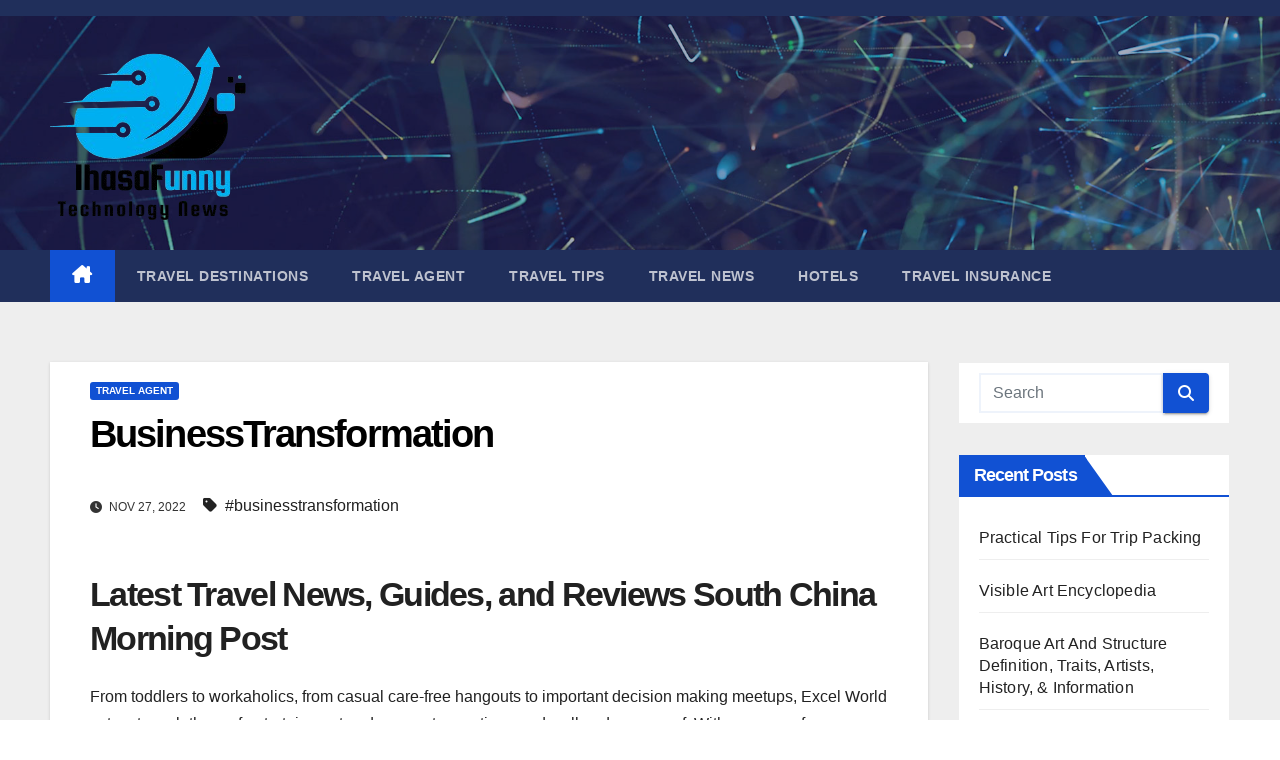

--- FILE ---
content_type: text/html; charset=UTF-8
request_url: https://ihasafunny.com/businesstransformation.html
body_size: 18640
content:
<!DOCTYPE html><html lang="en-US" prefix="og: https://ogp.me/ns#"><head><script data-no-optimize="1">var litespeed_docref=sessionStorage.getItem("litespeed_docref");litespeed_docref&&(Object.defineProperty(document,"referrer",{get:function(){return litespeed_docref}}),sessionStorage.removeItem("litespeed_docref"));</script> <meta charset="UTF-8"><meta name="viewport" content="width=device-width, initial-scale=1"><link rel="profile" href="https://gmpg.org/xfn/11"><title>BusinessTransformation - IF</title><meta name="description" content="From toddlers to workaholics, from casual care-free hangouts to important decision making meetups, Excel World caters to a plethora of entertainment and"/><meta name="robots" content="index, follow, max-snippet:-1, max-video-preview:-1, max-image-preview:large"/><link rel="canonical" href="https://ihasafunny.com/businesstransformation.html" /><meta property="og:locale" content="en_US" /><meta property="og:type" content="article" /><meta property="og:title" content="BusinessTransformation - IF" /><meta property="og:description" content="From toddlers to workaholics, from casual care-free hangouts to important decision making meetups, Excel World caters to a plethora of entertainment and" /><meta property="og:url" content="https://ihasafunny.com/businesstransformation.html" /><meta property="og:site_name" content="IF" /><meta property="article:tag" content="businesstransformation" /><meta property="article:section" content="Travel Agent" /><meta property="article:published_time" content="2022-11-27T08:26:14+07:00" /><meta name="twitter:card" content="summary_large_image" /><meta name="twitter:title" content="BusinessTransformation - IF" /><meta name="twitter:description" content="From toddlers to workaholics, from casual care-free hangouts to important decision making meetups, Excel World caters to a plethora of entertainment and" /><meta name="twitter:label1" content="Written by" /><meta name="twitter:data1" content="Asprans" /><meta name="twitter:label2" content="Time to read" /><meta name="twitter:data2" content="3 minutes" /> <script type="application/ld+json" class="rank-math-schema-pro">{"@context":"https://schema.org","@graph":[{"@type":["Person","Organization"],"@id":"https://ihasafunny.com/#person","name":"GH","logo":{"@type":"ImageObject","@id":"https://ihasafunny.com/#logo","url":"https://ihasafunny.com/wp-content/uploads/2024/11/cropped-Black_And_White_Y2k_Star_Fashion_Style_Logo__3_-removebg-preview-150x150.png","contentUrl":"https://ihasafunny.com/wp-content/uploads/2024/11/cropped-Black_And_White_Y2k_Star_Fashion_Style_Logo__3_-removebg-preview-150x150.png","caption":"GH","inLanguage":"en-US"},"image":{"@type":"ImageObject","@id":"https://ihasafunny.com/#logo","url":"https://ihasafunny.com/wp-content/uploads/2024/11/cropped-Black_And_White_Y2k_Star_Fashion_Style_Logo__3_-removebg-preview-150x150.png","contentUrl":"https://ihasafunny.com/wp-content/uploads/2024/11/cropped-Black_And_White_Y2k_Star_Fashion_Style_Logo__3_-removebg-preview-150x150.png","caption":"GH","inLanguage":"en-US"}},{"@type":"WebSite","@id":"https://ihasafunny.com/#website","url":"https://ihasafunny.com","name":"GH","publisher":{"@id":"https://ihasafunny.com/#person"},"inLanguage":"en-US"},{"@type":"WebPage","@id":"https://ihasafunny.com/businesstransformation.html#webpage","url":"https://ihasafunny.com/businesstransformation.html","name":"BusinessTransformation - IF","datePublished":"2022-11-27T08:26:14+07:00","dateModified":"2022-11-27T08:26:14+07:00","isPartOf":{"@id":"https://ihasafunny.com/#website"},"inLanguage":"en-US"},{"@type":"Person","@id":"https://ihasafunny.com/author/asprans","name":"Asprans","url":"https://ihasafunny.com/author/asprans","image":{"@type":"ImageObject","@id":"https://secure.gravatar.com/avatar/878a048e06d6d0503f84665fd4e01679193a59026490fe7af11df282fef1c053?s=96&amp;d=mm&amp;r=g","url":"https://secure.gravatar.com/avatar/878a048e06d6d0503f84665fd4e01679193a59026490fe7af11df282fef1c053?s=96&amp;d=mm&amp;r=g","caption":"Asprans","inLanguage":"en-US"},"sameAs":["https://ihasafunny.com/"]},{"@type":"BlogPosting","headline":"BusinessTransformation - IF","datePublished":"2022-11-27T08:26:14+07:00","dateModified":"2022-11-27T08:26:14+07:00","articleSection":"Travel Agent","author":{"@id":"https://ihasafunny.com/author/asprans","name":"Asprans"},"publisher":{"@id":"https://ihasafunny.com/#person"},"description":"From toddlers to workaholics, from casual care-free hangouts to important decision making meetups, Excel World caters to a plethora of entertainment and","name":"BusinessTransformation - IF","@id":"https://ihasafunny.com/businesstransformation.html#richSnippet","isPartOf":{"@id":"https://ihasafunny.com/businesstransformation.html#webpage"},"inLanguage":"en-US","mainEntityOfPage":{"@id":"https://ihasafunny.com/businesstransformation.html#webpage"}}]}</script> <link rel='dns-prefetch' href='//fonts.googleapis.com' /><link rel="alternate" type="application/rss+xml" title="IF &raquo; Feed" href="https://ihasafunny.com/feed" /><link rel="alternate" title="oEmbed (JSON)" type="application/json+oembed" href="https://ihasafunny.com/wp-json/oembed/1.0/embed?url=https%3A%2F%2Fihasafunny.com%2Fbusinesstransformation.html" /><link rel="alternate" title="oEmbed (XML)" type="text/xml+oembed" href="https://ihasafunny.com/wp-json/oembed/1.0/embed?url=https%3A%2F%2Fihasafunny.com%2Fbusinesstransformation.html&#038;format=xml" /><style id='wp-img-auto-sizes-contain-inline-css'>img:is([sizes=auto i],[sizes^="auto," i]){contain-intrinsic-size:3000px 1500px}
/*# sourceURL=wp-img-auto-sizes-contain-inline-css */</style><link data-optimized="2" rel="stylesheet" href="https://ihasafunny.com/wp-content/litespeed/css/1caf7424a58f355b5c646233217de0c4.css?ver=22318" /><style id='wp-emoji-styles-inline-css'>img.wp-smiley, img.emoji {
		display: inline !important;
		border: none !important;
		box-shadow: none !important;
		height: 1em !important;
		width: 1em !important;
		margin: 0 0.07em !important;
		vertical-align: -0.1em !important;
		background: none !important;
		padding: 0 !important;
	}
/*# sourceURL=wp-emoji-styles-inline-css */</style><style id='wp-block-tag-cloud-inline-css'>.wp-block-tag-cloud{box-sizing:border-box}.wp-block-tag-cloud.aligncenter{justify-content:center;text-align:center}.wp-block-tag-cloud a{display:inline-block;margin-right:5px}.wp-block-tag-cloud span{display:inline-block;margin-left:5px;text-decoration:none}:root :where(.wp-block-tag-cloud.is-style-outline){display:flex;flex-wrap:wrap;gap:1ch}:root :where(.wp-block-tag-cloud.is-style-outline a){border:1px solid;font-size:unset!important;margin-right:0;padding:1ch 2ch;text-decoration:none!important}
/*# sourceURL=https://ihasafunny.com/wp-includes/blocks/tag-cloud/style.min.css */</style><style id='global-styles-inline-css'>:root{--wp--preset--aspect-ratio--square: 1;--wp--preset--aspect-ratio--4-3: 4/3;--wp--preset--aspect-ratio--3-4: 3/4;--wp--preset--aspect-ratio--3-2: 3/2;--wp--preset--aspect-ratio--2-3: 2/3;--wp--preset--aspect-ratio--16-9: 16/9;--wp--preset--aspect-ratio--9-16: 9/16;--wp--preset--color--black: #000000;--wp--preset--color--cyan-bluish-gray: #abb8c3;--wp--preset--color--white: #ffffff;--wp--preset--color--pale-pink: #f78da7;--wp--preset--color--vivid-red: #cf2e2e;--wp--preset--color--luminous-vivid-orange: #ff6900;--wp--preset--color--luminous-vivid-amber: #fcb900;--wp--preset--color--light-green-cyan: #7bdcb5;--wp--preset--color--vivid-green-cyan: #00d084;--wp--preset--color--pale-cyan-blue: #8ed1fc;--wp--preset--color--vivid-cyan-blue: #0693e3;--wp--preset--color--vivid-purple: #9b51e0;--wp--preset--gradient--vivid-cyan-blue-to-vivid-purple: linear-gradient(135deg,rgb(6,147,227) 0%,rgb(155,81,224) 100%);--wp--preset--gradient--light-green-cyan-to-vivid-green-cyan: linear-gradient(135deg,rgb(122,220,180) 0%,rgb(0,208,130) 100%);--wp--preset--gradient--luminous-vivid-amber-to-luminous-vivid-orange: linear-gradient(135deg,rgb(252,185,0) 0%,rgb(255,105,0) 100%);--wp--preset--gradient--luminous-vivid-orange-to-vivid-red: linear-gradient(135deg,rgb(255,105,0) 0%,rgb(207,46,46) 100%);--wp--preset--gradient--very-light-gray-to-cyan-bluish-gray: linear-gradient(135deg,rgb(238,238,238) 0%,rgb(169,184,195) 100%);--wp--preset--gradient--cool-to-warm-spectrum: linear-gradient(135deg,rgb(74,234,220) 0%,rgb(151,120,209) 20%,rgb(207,42,186) 40%,rgb(238,44,130) 60%,rgb(251,105,98) 80%,rgb(254,248,76) 100%);--wp--preset--gradient--blush-light-purple: linear-gradient(135deg,rgb(255,206,236) 0%,rgb(152,150,240) 100%);--wp--preset--gradient--blush-bordeaux: linear-gradient(135deg,rgb(254,205,165) 0%,rgb(254,45,45) 50%,rgb(107,0,62) 100%);--wp--preset--gradient--luminous-dusk: linear-gradient(135deg,rgb(255,203,112) 0%,rgb(199,81,192) 50%,rgb(65,88,208) 100%);--wp--preset--gradient--pale-ocean: linear-gradient(135deg,rgb(255,245,203) 0%,rgb(182,227,212) 50%,rgb(51,167,181) 100%);--wp--preset--gradient--electric-grass: linear-gradient(135deg,rgb(202,248,128) 0%,rgb(113,206,126) 100%);--wp--preset--gradient--midnight: linear-gradient(135deg,rgb(2,3,129) 0%,rgb(40,116,252) 100%);--wp--preset--font-size--small: 13px;--wp--preset--font-size--medium: 20px;--wp--preset--font-size--large: 36px;--wp--preset--font-size--x-large: 42px;--wp--preset--spacing--20: 0.44rem;--wp--preset--spacing--30: 0.67rem;--wp--preset--spacing--40: 1rem;--wp--preset--spacing--50: 1.5rem;--wp--preset--spacing--60: 2.25rem;--wp--preset--spacing--70: 3.38rem;--wp--preset--spacing--80: 5.06rem;--wp--preset--shadow--natural: 6px 6px 9px rgba(0, 0, 0, 0.2);--wp--preset--shadow--deep: 12px 12px 50px rgba(0, 0, 0, 0.4);--wp--preset--shadow--sharp: 6px 6px 0px rgba(0, 0, 0, 0.2);--wp--preset--shadow--outlined: 6px 6px 0px -3px rgb(255, 255, 255), 6px 6px rgb(0, 0, 0);--wp--preset--shadow--crisp: 6px 6px 0px rgb(0, 0, 0);}:root :where(.is-layout-flow) > :first-child{margin-block-start: 0;}:root :where(.is-layout-flow) > :last-child{margin-block-end: 0;}:root :where(.is-layout-flow) > *{margin-block-start: 24px;margin-block-end: 0;}:root :where(.is-layout-constrained) > :first-child{margin-block-start: 0;}:root :where(.is-layout-constrained) > :last-child{margin-block-end: 0;}:root :where(.is-layout-constrained) > *{margin-block-start: 24px;margin-block-end: 0;}:root :where(.is-layout-flex){gap: 24px;}:root :where(.is-layout-grid){gap: 24px;}body .is-layout-flex{display: flex;}.is-layout-flex{flex-wrap: wrap;align-items: center;}.is-layout-flex > :is(*, div){margin: 0;}body .is-layout-grid{display: grid;}.is-layout-grid > :is(*, div){margin: 0;}.has-black-color{color: var(--wp--preset--color--black) !important;}.has-cyan-bluish-gray-color{color: var(--wp--preset--color--cyan-bluish-gray) !important;}.has-white-color{color: var(--wp--preset--color--white) !important;}.has-pale-pink-color{color: var(--wp--preset--color--pale-pink) !important;}.has-vivid-red-color{color: var(--wp--preset--color--vivid-red) !important;}.has-luminous-vivid-orange-color{color: var(--wp--preset--color--luminous-vivid-orange) !important;}.has-luminous-vivid-amber-color{color: var(--wp--preset--color--luminous-vivid-amber) !important;}.has-light-green-cyan-color{color: var(--wp--preset--color--light-green-cyan) !important;}.has-vivid-green-cyan-color{color: var(--wp--preset--color--vivid-green-cyan) !important;}.has-pale-cyan-blue-color{color: var(--wp--preset--color--pale-cyan-blue) !important;}.has-vivid-cyan-blue-color{color: var(--wp--preset--color--vivid-cyan-blue) !important;}.has-vivid-purple-color{color: var(--wp--preset--color--vivid-purple) !important;}.has-black-background-color{background-color: var(--wp--preset--color--black) !important;}.has-cyan-bluish-gray-background-color{background-color: var(--wp--preset--color--cyan-bluish-gray) !important;}.has-white-background-color{background-color: var(--wp--preset--color--white) !important;}.has-pale-pink-background-color{background-color: var(--wp--preset--color--pale-pink) !important;}.has-vivid-red-background-color{background-color: var(--wp--preset--color--vivid-red) !important;}.has-luminous-vivid-orange-background-color{background-color: var(--wp--preset--color--luminous-vivid-orange) !important;}.has-luminous-vivid-amber-background-color{background-color: var(--wp--preset--color--luminous-vivid-amber) !important;}.has-light-green-cyan-background-color{background-color: var(--wp--preset--color--light-green-cyan) !important;}.has-vivid-green-cyan-background-color{background-color: var(--wp--preset--color--vivid-green-cyan) !important;}.has-pale-cyan-blue-background-color{background-color: var(--wp--preset--color--pale-cyan-blue) !important;}.has-vivid-cyan-blue-background-color{background-color: var(--wp--preset--color--vivid-cyan-blue) !important;}.has-vivid-purple-background-color{background-color: var(--wp--preset--color--vivid-purple) !important;}.has-black-border-color{border-color: var(--wp--preset--color--black) !important;}.has-cyan-bluish-gray-border-color{border-color: var(--wp--preset--color--cyan-bluish-gray) !important;}.has-white-border-color{border-color: var(--wp--preset--color--white) !important;}.has-pale-pink-border-color{border-color: var(--wp--preset--color--pale-pink) !important;}.has-vivid-red-border-color{border-color: var(--wp--preset--color--vivid-red) !important;}.has-luminous-vivid-orange-border-color{border-color: var(--wp--preset--color--luminous-vivid-orange) !important;}.has-luminous-vivid-amber-border-color{border-color: var(--wp--preset--color--luminous-vivid-amber) !important;}.has-light-green-cyan-border-color{border-color: var(--wp--preset--color--light-green-cyan) !important;}.has-vivid-green-cyan-border-color{border-color: var(--wp--preset--color--vivid-green-cyan) !important;}.has-pale-cyan-blue-border-color{border-color: var(--wp--preset--color--pale-cyan-blue) !important;}.has-vivid-cyan-blue-border-color{border-color: var(--wp--preset--color--vivid-cyan-blue) !important;}.has-vivid-purple-border-color{border-color: var(--wp--preset--color--vivid-purple) !important;}.has-vivid-cyan-blue-to-vivid-purple-gradient-background{background: var(--wp--preset--gradient--vivid-cyan-blue-to-vivid-purple) !important;}.has-light-green-cyan-to-vivid-green-cyan-gradient-background{background: var(--wp--preset--gradient--light-green-cyan-to-vivid-green-cyan) !important;}.has-luminous-vivid-amber-to-luminous-vivid-orange-gradient-background{background: var(--wp--preset--gradient--luminous-vivid-amber-to-luminous-vivid-orange) !important;}.has-luminous-vivid-orange-to-vivid-red-gradient-background{background: var(--wp--preset--gradient--luminous-vivid-orange-to-vivid-red) !important;}.has-very-light-gray-to-cyan-bluish-gray-gradient-background{background: var(--wp--preset--gradient--very-light-gray-to-cyan-bluish-gray) !important;}.has-cool-to-warm-spectrum-gradient-background{background: var(--wp--preset--gradient--cool-to-warm-spectrum) !important;}.has-blush-light-purple-gradient-background{background: var(--wp--preset--gradient--blush-light-purple) !important;}.has-blush-bordeaux-gradient-background{background: var(--wp--preset--gradient--blush-bordeaux) !important;}.has-luminous-dusk-gradient-background{background: var(--wp--preset--gradient--luminous-dusk) !important;}.has-pale-ocean-gradient-background{background: var(--wp--preset--gradient--pale-ocean) !important;}.has-electric-grass-gradient-background{background: var(--wp--preset--gradient--electric-grass) !important;}.has-midnight-gradient-background{background: var(--wp--preset--gradient--midnight) !important;}.has-small-font-size{font-size: var(--wp--preset--font-size--small) !important;}.has-medium-font-size{font-size: var(--wp--preset--font-size--medium) !important;}.has-large-font-size{font-size: var(--wp--preset--font-size--large) !important;}.has-x-large-font-size{font-size: var(--wp--preset--font-size--x-large) !important;}
/*# sourceURL=global-styles-inline-css */</style><style id='classic-theme-styles-inline-css'>/*! This file is auto-generated */
.wp-block-button__link{color:#fff;background-color:#32373c;border-radius:9999px;box-shadow:none;text-decoration:none;padding:calc(.667em + 2px) calc(1.333em + 2px);font-size:1.125em}.wp-block-file__button{background:#32373c;color:#fff;text-decoration:none}
/*# sourceURL=/wp-includes/css/classic-themes.min.css */</style> <script type="litespeed/javascript" data-src="https://ihasafunny.com/wp-includes/js/jquery/jquery.min.js?ver=3.7.1" id="jquery-core-js"></script> <link rel="https://api.w.org/" href="https://ihasafunny.com/wp-json/" /><link rel="alternate" title="JSON" type="application/json" href="https://ihasafunny.com/wp-json/wp/v2/posts/79397" /><link rel="EditURI" type="application/rsd+xml" title="RSD" href="https://ihasafunny.com/xmlrpc.php?rsd" /><meta name="generator" content="WordPress 6.9" /><link rel='shortlink' href='https://ihasafunny.com/?p=79397' /><link rel='dns-prefetch' href='https://i0.wp.com/'><link rel='preconnect' href='https://i0.wp.com/' crossorigin><link rel='dns-prefetch' href='https://i1.wp.com/'><link rel='preconnect' href='https://i1.wp.com/' crossorigin><link rel='dns-prefetch' href='https://i2.wp.com/'><link rel='preconnect' href='https://i2.wp.com/' crossorigin><link rel='dns-prefetch' href='https://i3.wp.com/'><link rel='preconnect' href='https://i3.wp.com/' crossorigin><style type="text/css" id="custom-background-css">.wrapper { background-color: #eee; }</style><style type="text/css">.site-title,
        .site-description {
            position: absolute;
            clip: rect(1px, 1px, 1px, 1px);
        }</style><link rel="icon" href="https://ihasafunny.com/wp-content/uploads/2024/11/cropped-Black_And_White_Y2k_Star_Fashion_Style_Logo__3_-removebg-preview-150x150.png" sizes="32x32" /><link rel="icon" href="https://ihasafunny.com/wp-content/uploads/2024/11/cropped-Black_And_White_Y2k_Star_Fashion_Style_Logo__3_-removebg-preview.png" sizes="192x192" /><link rel="apple-touch-icon" href="https://ihasafunny.com/wp-content/uploads/2024/11/cropped-Black_And_White_Y2k_Star_Fashion_Style_Logo__3_-removebg-preview.png" /><meta name="msapplication-TileImage" content="https://ihasafunny.com/wp-content/uploads/2024/11/cropped-Black_And_White_Y2k_Star_Fashion_Style_Logo__3_-removebg-preview.png" /></head><body class="wp-singular post-template-default single single-post postid-79397 single-format-standard wp-custom-logo wp-embed-responsive wp-theme-newsup ta-hide-date-author-in-list" ><div id="page" class="site">
<a class="skip-link screen-reader-text" href="#content">
Skip to content</a><div class="wrapper" id="custom-background-css"><header class="mg-headwidget"><div class="mg-head-detail hidden-xs"><div class="container-fluid"><div class="row align-items-center"><div class="col-md-6 col-xs-12"><ul class="info-left"></ul></div><div class="col-md-6 col-xs-12"><ul class="mg-social info-right"></ul></div></div></div></div><div class="clearfix"></div><div class="mg-nav-widget-area-back" style='background-image: url("https://ihasafunny.com/wp-content/themes/newsup/images/head-back.jpg" );'><div class="overlay"><div class="inner"  style="background-color:rgba(32,47,91,0.4);" ><div class="container-fluid"><div class="mg-nav-widget-area"><div class="row align-items-center"><div class="col-md-3 text-center-xs"><div class="navbar-header"><div class="site-logo">
<a href="https://ihasafunny.com/" class="navbar-brand" rel="home"><img data-lazyloaded="1" src="[data-uri]" width="199" height="184" data-src="https://ihasafunny.com/wp-content/uploads/2024/11/cropped-Black_And_White_Y2k_Star_Fashion_Style_Logo__3_-removebg-preview.png" class="custom-logo" alt="IF" decoding="async" /></a></div><div class="site-branding-text d-none"><p class="site-title"> <a href="https://ihasafunny.com/" rel="home">IF</a></p><p class="site-description">Technology News</p></div></div></div></div></div></div></div></div></div><div class="mg-menu-full"><nav class="navbar navbar-expand-lg navbar-wp"><div class="container-fluid"><div class="m-header align-items-center">
<a class="mobilehomebtn" href="https://ihasafunny.com"><span class="fa-solid fa-house-chimney"></span></a>
<button class="navbar-toggler mx-auto" type="button" data-toggle="collapse" data-target="#navbar-wp" aria-controls="navbarSupportedContent" aria-expanded="false" aria-label="Toggle navigation">
<span class="burger">
<span class="burger-line"></span>
<span class="burger-line"></span>
<span class="burger-line"></span>
</span>
</button></div><div class="collapse navbar-collapse" id="navbar-wp"><div class="d-md-block"><ul id="menu-secondary-menu" class="nav navbar-nav mr-auto "><li class="active home"><a class="homebtn" href="https://ihasafunny.com"><span class='fa-solid fa-house-chimney'></span></a></li><li id="menu-item-11111378" class="menu-item menu-item-type-taxonomy menu-item-object-category menu-item-11111378"><a class="nav-link" title="Travel Destinations" href="https://ihasafunny.com/category/travel-destinations">Travel Destinations</a></li><li id="menu-item-11111379" class="menu-item menu-item-type-taxonomy menu-item-object-category current-post-ancestor current-menu-parent current-post-parent menu-item-11111379"><a class="nav-link" title="Travel Agent" href="https://ihasafunny.com/category/travel-agent">Travel Agent</a></li><li id="menu-item-11111380" class="menu-item menu-item-type-taxonomy menu-item-object-category menu-item-11111380"><a class="nav-link" title="Travel Tips" href="https://ihasafunny.com/category/travel-tips">Travel Tips</a></li><li id="menu-item-11111381" class="menu-item menu-item-type-taxonomy menu-item-object-category menu-item-11111381"><a class="nav-link" title="Travel News" href="https://ihasafunny.com/category/travel-news">Travel News</a></li><li id="menu-item-11111382" class="menu-item menu-item-type-taxonomy menu-item-object-category menu-item-11111382"><a class="nav-link" title="Hotels" href="https://ihasafunny.com/category/hotels">Hotels</a></li><li id="menu-item-11111383" class="menu-item menu-item-type-taxonomy menu-item-object-category menu-item-11111383"><a class="nav-link" title="Travel Insurance" href="https://ihasafunny.com/category/travel-insurance">Travel Insurance</a></li></ul></div></div><div class="desk-header d-lg-flex pl-3 ml-auto my-2 my-lg-0 position-relative align-items-center"></div></div></nav></div></header><div class="clearfix"></div><main id="content" class="single-class content"><div class="container-fluid"><div class="row"><div class="col-lg-9 col-md-8"><div class="mg-blog-post-box"><div class="mg-header"><div class="mg-blog-category"><a class="newsup-categories category-color-1" href="https://ihasafunny.com/category/travel-agent" alt="View all posts in Travel Agent">
Travel Agent
</a></div><h1 class="title single"> <a title="Permalink to: BusinessTransformation">
BusinessTransformation</a></h1><div class="media mg-info-author-block"><div class="media-body">
<span class="mg-blog-date"><i class="fas fa-clock"></i>
Nov 27, 2022                                </span>
<span class="newsup-tags"><i class="fas fa-tag"></i>
<a href="https://ihasafunny.com/tag/businesstransformation">#businesstransformation</a>                                    </span></div></div></div><article class="page-content-single small single"><h1>Latest Travel News, Guides, and Reviews South China Morning Post</h1><p>From toddlers to workaholics, from casual care-free hangouts to important decision making meetups, Excel World caters to a plethora of entertainment and corporate meeting needs, all under one roof. With an array of entertainment activities and dining options, Excel World has become the preferred entertainment hub in the city. Click on each of the sections below to understand how emerging mobility trends could impact the Travel and Leisure sectors in the near, medium and long-term future. Corporates can take advantage of the flexibility and innovative essence of startups to drive the development of new products that are more personalised, eco-friendlier, and more attuned to local culture. The solutions put forward by startups to stimulate the sector are diverse and customer-centric, answering perfectly  to challenges currently raised by end-users.</p><ul><li>Previous editions revealed a monumental wealth of experiences, personal and professional stories, successes, tips, and lessons learnt.</li><li>While the company expects significant growth over the next four years, we can make little insights into whether this is beyond prior performance.</li><li>Going forward, I anticipate the line between domestic business and leisure travel will be blurred—and the two categories will be more closely bonded than ever before.</li><li>Organization Strategy Build end-to-end strategic solutions that align your structure, people and business processes and workflows.</li><li>Synodos is an undisputed leader in the field of Conference, Meetings and Exhibition organizing.</li><li>Wyndham Destinations, which operates hundreds of timeshare resorts, acquired Travel + Leisure magazine from media company Meredith Corp. for $100 million, The Wall Street Journal reported last night.</li></ul><p>The business and leisure traveller have different wants, needs and travel patterns. Our proprietary tools and technology will help you find the next generation of travel, hospitality and leisure leadership. We can create a success profile that shows you whether you’ve got the talent you need for the future. Our assessments will help you find talent that matches the attributes you need for particular functions and challenges.</p><p>Also, the brand continues to offer yearly award rankings of the top hotels, destinations, and regions of the world. The publication is often rated as the top quality name in the industry and has earned plenty of fans the world over. Altogether, if travel popularity increases to levels seen prior to the pandemic, T+L is set to grow with the market. On the other hand, timeshares are a different story as their financial viability and popularity wanes over time, especially with steep competition from vacation rentals and traditional hotel/motel.</p><h3>Heavy Industry &#038; Manufacturing</h3><p>Caribbean Lifestyle Belize is a multi-platform resource that inspires travelers to choose Belize and connects visitors on a journey where adventures are endless. Characterized by its warm and friendly hospitality, Portofino is the epitome of barefoot luxury and relaxation. The beach resort is just six miles north of the charming town of San Pedro. With only 17 rooms, it’s the ideal intimate island escape on Ambergris Caye.</p><p>We can help you see the industry&#8217;s current challenges as opportunities and assist businesses to make use of new products, services, and emerging technologies to excel in a competitive market. Our travel, hospitality and leisure consultants can help you attract, develop and retain best-in-class talent for your organization. Adjusting to constant disruptions in the market requires an agile pipeline of leadership talent ready to seize the opportunities that change presents. We work with you to assess and address the full spectrum of your talent-related needs. And we support culture transformation to improve your ability to serve your customers, employees and stakeholders.</p><h2>Protecting the Wellbeing of Content Moderators</h2><p>Revenue of Booking Holdings – which, among others, owns websites such as Booking.com, Priceline.com, Agoda.com, and Kayak.com – peaked at over 15 billion U.S. dollars in 2019. In that year, revenue of the Expedia Group reached over 12 billion U.S. dollars. Alongside from the Expedia site, the company owns Hotels.com, Vrbo, Trivago, and other travel fare aggregators and metasearch engines. The number of global ocean cruise passengers has risen gradually since 2009, peaking at nearly 30 million in 2019.</p><div class="clearfix mb-3"></div><nav class="navigation post-navigation" aria-label="Posts"><h2 class="screen-reader-text">Post navigation</h2><div class="nav-links"><div class="nav-previous"><a href="https://ihasafunny.com/what-does-the-future-of-lodging-look-like.html" rel="prev">What Does the Future of Lodging Look Like?<div class="fa fa-angle-double-right"></div><span></span></a></div><div class="nav-next"><a href="https://ihasafunny.com/wihtl-is-a-collaboration-community-devoted-to-increasing-diversity-and-inclusion-across-hospitality-travel-and-leisure.html" rel="next"><div class="fa fa-angle-double-left"></div><span></span> WiHTL is a Collaboration Community devoted to increasing Diversity and Inclusion across Hospitality, Travel and Leisure</a></div></div></nav></article></div></div><aside class="col-lg-3 col-md-4 sidebar-sticky"><aside id="secondary" class="widget-area" role="complementary"><div id="sidebar-right" class="mg-sidebar"><div id="search-2" class="mg-widget widget_search"><form role="search" method="get" id="searchform" action="https://ihasafunny.com/"><div class="input-group">
<input type="search" class="form-control" placeholder="Search" value="" name="s" />
<span class="input-group-btn btn-default">
<button type="submit" class="btn"> <i class="fas fa-search"></i> </button>
</span></div></form></div><div id="recent-posts-2" class="mg-widget widget_recent_entries"><div class="mg-wid-title"><h6 class="wtitle">Recent Posts</h6></div><ul><li>
<a href="https://ihasafunny.com/practical-tips-for-trip-packing.html">Practical Tips For Trip Packing</a></li><li>
<a href="https://ihasafunny.com/visible-art-encyclopedia-14.html">Visible Art Encyclopedia</a></li><li>
<a href="https://ihasafunny.com/baroque-art-and-structure-definition-traits-artists-history-information.html">Baroque Art And Structure Definition, Traits, Artists, History, &#038; Information</a></li><li>
<a href="https://ihasafunny.com/automotive-and-robotics-engineering-international-program-binus-college.html">Automotive And Robotics Engineering International Program Binus College</a></li><li>
<a href="https://ihasafunny.com/online-buying-buy-style-clothes-for-women-males-youngsters.html">Online Buying Buy Style Clothes For Women, Males &#038; Youngsters</a></li></ul></div><div id="nav_menu-2" class="mg-widget widget_nav_menu"><div class="mg-wid-title"><h6 class="wtitle">About Us</h6></div><div class="menu-about-us-container"><ul id="menu-about-us" class="menu"><li id="menu-item-11111497" class="menu-item menu-item-type-post_type menu-item-object-page menu-item-11111497"><a href="https://ihasafunny.com/sitemap">Sitemap</a></li><li id="menu-item-11111498" class="menu-item menu-item-type-post_type menu-item-object-page menu-item-11111498"><a href="https://ihasafunny.com/disclosure-policy">Disclosure Policy</a></li><li id="menu-item-11111499" class="menu-item menu-item-type-post_type menu-item-object-page menu-item-11111499"><a href="https://ihasafunny.com/contact-us">Contact Us</a></li></ul></div></div><div id="block-3" class="mg-widget widget_block widget_tag_cloud"><p class="wp-block-tag-cloud"><a href="https://ihasafunny.com/tag/about" class="tag-cloud-link tag-link-368 tag-link-position-1" style="font-size: 9.1570247933884pt;" aria-label="about (23 items)">about</a>
<a href="https://ihasafunny.com/tag/automotive" class="tag-cloud-link tag-link-198 tag-link-position-2" style="font-size: 10.661157024793pt;" aria-label="automotive (31 items)">automotive</a>
<a href="https://ihasafunny.com/tag/business" class="tag-cloud-link tag-link-114 tag-link-position-3" style="font-size: 17.834710743802pt;" aria-label="business (135 items)">business</a>
<a href="https://ihasafunny.com/tag/cards" class="tag-cloud-link tag-link-226 tag-link-position-4" style="font-size: 9.504132231405pt;" aria-label="cards (25 items)">cards</a>
<a href="https://ihasafunny.com/tag/caribbean" class="tag-cloud-link tag-link-68 tag-link-position-5" style="font-size: 9.504132231405pt;" aria-label="caribbean (25 items)">caribbean</a>
<a href="https://ihasafunny.com/tag/college" class="tag-cloud-link tag-link-202 tag-link-position-6" style="font-size: 8pt;" aria-label="college (18 items)">college</a>
<a href="https://ihasafunny.com/tag/deals" class="tag-cloud-link tag-link-90 tag-link-position-7" style="font-size: 11.702479338843pt;" aria-label="deals (39 items)">deals</a>
<a href="https://ihasafunny.com/tag/education" class="tag-cloud-link tag-link-150 tag-link-position-8" style="font-size: 11.702479338843pt;" aria-label="education (39 items)">education</a>
<a href="https://ihasafunny.com/tag/enterprise" class="tag-cloud-link tag-link-373 tag-link-position-9" style="font-size: 8pt;" aria-label="enterprise (18 items)">enterprise</a>
<a href="https://ihasafunny.com/tag/estate" class="tag-cloud-link tag-link-268 tag-link-position-10" style="font-size: 11.00826446281pt;" aria-label="estate (34 items)">estate</a>
<a href="https://ihasafunny.com/tag/fashion" class="tag-cloud-link tag-link-217 tag-link-position-11" style="font-size: 10.892561983471pt;" aria-label="fashion (33 items)">fashion</a>
<a href="https://ihasafunny.com/tag/final" class="tag-cloud-link tag-link-288 tag-link-position-12" style="font-size: 8.6942148760331pt;" aria-label="final (21 items)">final</a>
<a href="https://ihasafunny.com/tag/health" class="tag-cloud-link tag-link-214 tag-link-position-13" style="font-size: 15.98347107438pt;" aria-label="health (92 items)">health</a>
<a href="https://ihasafunny.com/tag/holidays" class="tag-cloud-link tag-link-82 tag-link-position-14" style="font-size: 13.553719008264pt;" aria-label="holidays (57 items)">holidays</a>
<a href="https://ihasafunny.com/tag/house" class="tag-cloud-link tag-link-281 tag-link-position-15" style="font-size: 10.082644628099pt;" aria-label="house (28 items)">house</a>
<a href="https://ihasafunny.com/tag/ideas" class="tag-cloud-link tag-link-101 tag-link-position-16" style="font-size: 9.504132231405pt;" aria-label="ideas (25 items)">ideas</a>
<a href="https://ihasafunny.com/tag/improvement" class="tag-cloud-link tag-link-282 tag-link-position-17" style="font-size: 11.933884297521pt;" aria-label="improvement (41 items)">improvement</a>
<a href="https://ihasafunny.com/tag/inclusive" class="tag-cloud-link tag-link-109 tag-link-position-18" style="font-size: 12.859504132231pt;" aria-label="inclusive (49 items)">inclusive</a>
<a href="https://ihasafunny.com/tag/india" class="tag-cloud-link tag-link-521 tag-link-position-19" style="font-size: 8.4628099173554pt;" aria-label="india (20 items)">india</a>
<a href="https://ihasafunny.com/tag/industry" class="tag-cloud-link tag-link-657 tag-link-position-20" style="font-size: 9.504132231405pt;" aria-label="industry (25 items)">industry</a>
<a href="https://ihasafunny.com/tag/information" class="tag-cloud-link tag-link-305 tag-link-position-21" style="font-size: 11.818181818182pt;" aria-label="information (40 items)">information</a>
<a href="https://ihasafunny.com/tag/jewelry" class="tag-cloud-link tag-link-653 tag-link-position-22" style="font-size: 8pt;" aria-label="jewelry (18 items)">jewelry</a>
<a href="https://ihasafunny.com/tag/journey" class="tag-cloud-link tag-link-94 tag-link-position-23" style="font-size: 18.528925619835pt;" aria-label="journey (153 items)">journey</a>
<a href="https://ihasafunny.com/tag/latest" class="tag-cloud-link tag-link-523 tag-link-position-24" style="font-size: 11.355371900826pt;" aria-label="latest (36 items)">latest</a>
<a href="https://ihasafunny.com/tag/leisure" class="tag-cloud-link tag-link-122 tag-link-position-25" style="font-size: 15.520661157025pt;" aria-label="leisure (85 items)">leisure</a>
<a href="https://ihasafunny.com/tag/locations" class="tag-cloud-link tag-link-156 tag-link-position-26" style="font-size: 8pt;" aria-label="locations (18 items)">locations</a>
<a href="https://ihasafunny.com/tag/market" class="tag-cloud-link tag-link-132 tag-link-position-27" style="font-size: 9.7355371900826pt;" aria-label="market (26 items)">market</a>
<a href="https://ihasafunny.com/tag/mexico" class="tag-cloud-link tag-link-70 tag-link-position-28" style="font-size: 8pt;" aria-label="mexico (18 items)">mexico</a>
<a href="https://ihasafunny.com/tag/minute" class="tag-cloud-link tag-link-289 tag-link-position-29" style="font-size: 9.504132231405pt;" aria-label="minute (25 items)">minute</a>
<a href="https://ihasafunny.com/tag/newest" class="tag-cloud-link tag-link-582 tag-link-position-30" style="font-size: 10.314049586777pt;" aria-label="newest (29 items)">newest</a>
<a href="https://ihasafunny.com/tag/offers" class="tag-cloud-link tag-link-96 tag-link-position-31" style="font-size: 10.082644628099pt;" aria-label="offers (28 items)">offers</a>
<a href="https://ihasafunny.com/tag/official" class="tag-cloud-link tag-link-209 tag-link-position-32" style="font-size: 8pt;" aria-label="official (18 items)">official</a>
<a href="https://ihasafunny.com/tag/online" class="tag-cloud-link tag-link-314 tag-link-position-33" style="font-size: 13.090909090909pt;" aria-label="online (51 items)">online</a>
<a href="https://ihasafunny.com/tag/package" class="tag-cloud-link tag-link-195 tag-link-position-34" style="font-size: 8pt;" aria-label="package (18 items)">package</a>
<a href="https://ihasafunny.com/tag/packages" class="tag-cloud-link tag-link-71 tag-link-position-35" style="font-size: 18.066115702479pt;" aria-label="packages (139 items)">packages</a>
<a href="https://ihasafunny.com/tag/packing" class="tag-cloud-link tag-link-112 tag-link-position-36" style="font-size: 9.3884297520661pt;" aria-label="packing (24 items)">packing</a>
<a href="https://ihasafunny.com/tag/places" class="tag-cloud-link tag-link-99 tag-link-position-37" style="font-size: 8pt;" aria-label="places (18 items)">places</a>
<a href="https://ihasafunny.com/tag/planning" class="tag-cloud-link tag-link-111 tag-link-position-38" style="font-size: 8.6942148760331pt;" aria-label="planning (21 items)">planning</a>
<a href="https://ihasafunny.com/tag/technology" class="tag-cloud-link tag-link-127 tag-link-position-39" style="font-size: 15.404958677686pt;" aria-label="technology (82 items)">technology</a>
<a href="https://ihasafunny.com/tag/tourism" class="tag-cloud-link tag-link-76 tag-link-position-40" style="font-size: 10.776859504132pt;" aria-label="tourism (32 items)">tourism</a>
<a href="https://ihasafunny.com/tag/travel" class="tag-cloud-link tag-link-77 tag-link-position-41" style="font-size: 22pt;" aria-label="travel (311 items)">travel</a>
<a href="https://ihasafunny.com/tag/vacation" class="tag-cloud-link tag-link-73 tag-link-position-42" style="font-size: 19.801652892562pt;" aria-label="vacation (198 items)">vacation</a>
<a href="https://ihasafunny.com/tag/vacations" class="tag-cloud-link tag-link-75 tag-link-position-43" style="font-size: 12.859504132231pt;" aria-label="vacations (49 items)">vacations</a>
<a href="https://ihasafunny.com/tag/world" class="tag-cloud-link tag-link-100 tag-link-position-44" style="font-size: 9.504132231405pt;" aria-label="world (25 items)">world</a>
<a href="https://ihasafunny.com/tag/worldwide" class="tag-cloud-link tag-link-151 tag-link-position-45" style="font-size: 8.2314049586777pt;" aria-label="worldwide (19 items)">worldwide</a></p></div><div id="magenet_widget-2" class="mg-widget widget_magenet_widget"><aside class="widget magenet_widget_box"><div class="mads-block"></div></aside></div><div id="execphp-4" class="mg-widget widget_execphp"><div class="execphpwidget"></div></div><div id="execphp-7" class="mg-widget widget_execphp"><div class="execphpwidget"></div></div></div></aside></aside></div></div></main><div class="container-fluid missed-section mg-posts-sec-inner"></div><footer class="footer back-img" ><div class="overlay" ><div class="mg-footer-widget-area"><div class="container-fluid"><div class="row"><div id="execphp-6" class="col-md-4 rotateInDownLeft animated mg-widget widget_execphp"><div class="execphpwidget"></div></div></div></div></div><div class="mg-footer-bottom-area"><div class="container-fluid"><div class="divide-line"></div><div class="row align-items-center"><div class="col-md-6"><div class="site-logo">
<a href="https://ihasafunny.com/" class="navbar-brand" rel="home"><img data-lazyloaded="1" src="[data-uri]" width="199" height="184" data-src="https://ihasafunny.com/wp-content/uploads/2024/11/cropped-Black_And_White_Y2k_Star_Fashion_Style_Logo__3_-removebg-preview.png" class="custom-logo" alt="IF" decoding="async" /></a></div></div><div class="col-md-6 text-right text-xs"><ul class="mg-social"></ul></div></div></div></div><div class="mg-footer-copyright"><div class="container-fluid"><div class="row"><div class="col-md-6 text-xs "><p>
<a href="https://wordpress.org/">
Proudly powered by WordPress                    </a>
<span class="sep"> | </span>
Theme: Newsup by <a href="https://themeansar.com/" rel="designer">Themeansar</a>.</p></div><div class="col-md-6 text-md-right text-xs"><ul class="info-right justify-content-center justify-content-md-end "><li class="nav-item menu-item "><a class="nav-link " href="https://ihasafunny.com/" title="Home">Home</a></li><li class="nav-item menu-item page_item dropdown page-item-11"><a class="nav-link" href="https://ihasafunny.com/contact-us">Contact Us</a></li><li class="nav-item menu-item page_item dropdown page-item-12"><a class="nav-link" href="https://ihasafunny.com/disclosure-policy">Disclosure Policy</a></li><li class="nav-item menu-item page_item dropdown page-item-14"><a class="nav-link" href="https://ihasafunny.com/sitemap">Sitemap</a></li></ul></div></div></div></div></div></div></footer></div>
<a href="#" class="ta_upscr bounceInup animated"><i class="fas fa-angle-up"></i></a>
 <script type="speculationrules">{"prefetch":[{"source":"document","where":{"and":[{"href_matches":"/*"},{"not":{"href_matches":["/wp-*.php","/wp-admin/*","/wp-content/uploads/*","/wp-content/*","/wp-content/plugins/*","/wp-content/themes/newsup/*","/*\\?(.+)"]}},{"not":{"selector_matches":"a[rel~=\"nofollow\"]"}},{"not":{"selector_matches":".no-prefetch, .no-prefetch a"}}]},"eagerness":"conservative"}]}</script> <style>.wp-block-search .wp-block-search__label::before, .mg-widget .wp-block-group h2:before, .mg-sidebar .mg-widget .wtitle::before, .mg-sec-title h4::before, footer .mg-widget h6::before {
			background: inherit;
		}</style><style id="ht-ctc-entry-animations">.ht_ctc_entry_animation{animation-duration:0.4s;animation-fill-mode:both;animation-delay:0s;animation-iteration-count:1;}			@keyframes ht_ctc_anim_corner {0% {opacity: 0;transform: scale(0);}100% {opacity: 1;transform: scale(1);}}.ht_ctc_an_entry_corner {animation-name: ht_ctc_anim_corner;animation-timing-function: cubic-bezier(0.25, 1, 0.5, 1);transform-origin: bottom var(--side, right);}</style><div class="ht-ctc ht-ctc-chat ctc-analytics ctc_wp_desktop style-2  ht_ctc_entry_animation ht_ctc_an_entry_corner " id="ht-ctc-chat"
style="display: none;  position: fixed; bottom: 15px; right: 15px;"   ><div class="ht_ctc_style ht_ctc_chat_style"><div  style="display: flex; justify-content: center; align-items: center;  " class="ctc-analytics ctc_s_2"><p class="ctc-analytics ctc_cta ctc_cta_stick ht-ctc-cta  ht-ctc-cta-hover " style="padding: 0px 16px; line-height: 1.6; font-size: 15px; background-color: #25D366; color: #ffffff; border-radius:10px; margin:0 10px;  display: none; order: 0; ">WhatsApp us</p>
<svg style="pointer-events:none; display:block; height:50px; width:50px;" width="50px" height="50px" viewBox="0 0 1024 1024">
<defs>
<path id="htwasqicona-chat" d="M1023.941 765.153c0 5.606-.171 17.766-.508 27.159-.824 22.982-2.646 52.639-5.401 66.151-4.141 20.306-10.392 39.472-18.542 55.425-9.643 18.871-21.943 35.775-36.559 50.364-14.584 14.56-31.472 26.812-50.315 36.416-16.036 8.172-35.322 14.426-55.744 18.549-13.378 2.701-42.812 4.488-65.648 5.3-9.402.336-21.564.505-27.15.505l-504.226-.081c-5.607 0-17.765-.172-27.158-.509-22.983-.824-52.639-2.646-66.152-5.4-20.306-4.142-39.473-10.392-55.425-18.542-18.872-9.644-35.775-21.944-50.364-36.56-14.56-14.584-26.812-31.471-36.415-50.314-8.174-16.037-14.428-35.323-18.551-55.744-2.7-13.378-4.487-42.812-5.3-65.649-.334-9.401-.503-21.563-.503-27.148l.08-504.228c0-5.607.171-17.766.508-27.159.825-22.983 2.646-52.639 5.401-66.151 4.141-20.306 10.391-39.473 18.542-55.426C34.154 93.24 46.455 76.336 61.07 61.747c14.584-14.559 31.472-26.812 50.315-36.416 16.037-8.172 35.324-14.426 55.745-18.549 13.377-2.701 42.812-4.488 65.648-5.3 9.402-.335 21.565-.504 27.149-.504l504.227.081c5.608 0 17.766.171 27.159.508 22.983.825 52.638 2.646 66.152 5.401 20.305 4.141 39.472 10.391 55.425 18.542 18.871 9.643 35.774 21.944 50.363 36.559 14.559 14.584 26.812 31.471 36.415 50.315 8.174 16.037 14.428 35.323 18.551 55.744 2.7 13.378 4.486 42.812 5.3 65.649.335 9.402.504 21.564.504 27.15l-.082 504.226z"/>
</defs>
<linearGradient id="htwasqiconb-chat" gradientUnits="userSpaceOnUse" x1="512.001" y1=".978" x2="512.001" y2="1025.023">
<stop offset="0" stop-color="#61fd7d"/>
<stop offset="1" stop-color="#2bb826"/>
</linearGradient>
<use xlink:href="#htwasqicona-chat" overflow="visible" style="fill: url(#htwasqiconb-chat)" fill="url(#htwasqiconb-chat)"/>
<g>
<path style="fill: #FFFFFF;" fill="#FFF" d="M783.302 243.246c-69.329-69.387-161.529-107.619-259.763-107.658-202.402 0-367.133 164.668-367.214 367.072-.026 64.699 16.883 127.854 49.017 183.522l-52.096 190.229 194.665-51.047c53.636 29.244 114.022 44.656 175.482 44.682h.151c202.382 0 367.128-164.688 367.21-367.094.039-98.087-38.121-190.319-107.452-259.706zM523.544 808.047h-.125c-54.767-.021-108.483-14.729-155.344-42.529l-11.146-6.612-115.517 30.293 30.834-112.592-7.259-11.544c-30.552-48.579-46.688-104.729-46.664-162.379.066-168.229 136.985-305.096 305.339-305.096 81.521.031 158.154 31.811 215.779 89.482s89.342 134.332 89.312 215.859c-.066 168.243-136.984 305.118-305.209 305.118zm167.415-228.515c-9.177-4.591-54.286-26.782-62.697-29.843-8.41-3.062-14.526-4.592-20.645 4.592-6.115 9.182-23.699 29.843-29.053 35.964-5.352 6.122-10.704 6.888-19.879 2.296-9.176-4.591-38.74-14.277-73.786-45.526-27.275-24.319-45.691-54.359-51.043-63.543-5.352-9.183-.569-14.146 4.024-18.72 4.127-4.109 9.175-10.713 13.763-16.069 4.587-5.355 6.117-9.183 9.175-15.304 3.059-6.122 1.529-11.479-.765-16.07-2.293-4.591-20.644-49.739-28.29-68.104-7.447-17.886-15.013-15.466-20.645-15.747-5.346-.266-11.469-.322-17.585-.322s-16.057 2.295-24.467 11.478-32.113 31.374-32.113 76.521c0 45.147 32.877 88.764 37.465 94.885 4.588 6.122 64.699 98.771 156.741 138.502 21.892 9.45 38.982 15.094 52.308 19.322 21.98 6.979 41.982 5.995 57.793 3.634 17.628-2.633 54.284-22.189 61.932-43.615 7.646-21.427 7.646-39.791 5.352-43.617-2.294-3.826-8.41-6.122-17.585-10.714z"/>
</g>
</svg></div></div></div>
<span class="ht_ctc_chat_data" data-settings="{&quot;number&quot;:&quot;6289634888810&quot;,&quot;pre_filled&quot;:&quot;&quot;,&quot;dis_m&quot;:&quot;show&quot;,&quot;dis_d&quot;:&quot;show&quot;,&quot;css&quot;:&quot;cursor: pointer; z-index: 99999999;&quot;,&quot;pos_d&quot;:&quot;position: fixed; bottom: 15px; right: 15px;&quot;,&quot;pos_m&quot;:&quot;position: fixed; bottom: 15px; right: 15px;&quot;,&quot;side_d&quot;:&quot;right&quot;,&quot;side_m&quot;:&quot;right&quot;,&quot;schedule&quot;:&quot;no&quot;,&quot;se&quot;:150,&quot;ani&quot;:&quot;no-animation&quot;,&quot;url_target_d&quot;:&quot;_blank&quot;,&quot;ga&quot;:&quot;yes&quot;,&quot;gtm&quot;:&quot;1&quot;,&quot;fb&quot;:&quot;yes&quot;,&quot;webhook_format&quot;:&quot;json&quot;,&quot;g_init&quot;:&quot;default&quot;,&quot;g_an_event_name&quot;:&quot;click to chat&quot;,&quot;gtm_event_name&quot;:&quot;Click to Chat&quot;,&quot;pixel_event_name&quot;:&quot;Click to Chat by HoliThemes&quot;}" data-rest="bdfe6259e2"></span> <script type="litespeed/javascript">/(trident|msie)/i.test(navigator.userAgent)&&document.getElementById&&window.addEventListener&&window.addEventListener("hashchange",function(){var t,e=location.hash.substring(1);/^[A-z0-9_-]+$/.test(e)&&(t=document.getElementById(e))&&(/^(?:a|select|input|button|textarea)$/i.test(t.tagName)||(t.tabIndex=-1),t.focus())},!1)</script> <script id="ht_ctc_app_js-js-extra" type="litespeed/javascript">var ht_ctc_chat_var={"number":"6289634888810","pre_filled":"","dis_m":"show","dis_d":"show","css":"cursor: pointer; z-index: 99999999;","pos_d":"position: fixed; bottom: 15px; right: 15px;","pos_m":"position: fixed; bottom: 15px; right: 15px;","side_d":"right","side_m":"right","schedule":"no","se":"150","ani":"no-animation","url_target_d":"_blank","ga":"yes","gtm":"1","fb":"yes","webhook_format":"json","g_init":"default","g_an_event_name":"click to chat","gtm_event_name":"Click to Chat","pixel_event_name":"Click to Chat by HoliThemes"};var ht_ctc_variables={"g_an_event_name":"click to chat","gtm_event_name":"Click to Chat","pixel_event_type":"trackCustom","pixel_event_name":"Click to Chat by HoliThemes","g_an_params":["g_an_param_1","g_an_param_2","g_an_param_3"],"g_an_param_1":{"key":"number","value":"{number}"},"g_an_param_2":{"key":"title","value":"{title}"},"g_an_param_3":{"key":"url","value":"{url}"},"pixel_params":["pixel_param_1","pixel_param_2","pixel_param_3","pixel_param_4"],"pixel_param_1":{"key":"Category","value":"Click to Chat for WhatsApp"},"pixel_param_2":{"key":"ID","value":"{number}"},"pixel_param_3":{"key":"Title","value":"{title}"},"pixel_param_4":{"key":"URL","value":"{url}"},"gtm_params":["gtm_param_1","gtm_param_2","gtm_param_3","gtm_param_4","gtm_param_5"],"gtm_param_1":{"key":"type","value":"chat"},"gtm_param_2":{"key":"number","value":"{number}"},"gtm_param_3":{"key":"title","value":"{title}"},"gtm_param_4":{"key":"url","value":"{url}"},"gtm_param_5":{"key":"ref","value":"dataLayer push"}}</script> <script id="wp-emoji-settings" type="application/json">{"baseUrl":"https://s.w.org/images/core/emoji/17.0.2/72x72/","ext":".png","svgUrl":"https://s.w.org/images/core/emoji/17.0.2/svg/","svgExt":".svg","source":{"concatemoji":"https://ihasafunny.com/wp-includes/js/wp-emoji-release.min.js?ver=6.9"}}</script> <script type="module">/*! This file is auto-generated */
const a=JSON.parse(document.getElementById("wp-emoji-settings").textContent),o=(window._wpemojiSettings=a,"wpEmojiSettingsSupports"),s=["flag","emoji"];function i(e){try{var t={supportTests:e,timestamp:(new Date).valueOf()};sessionStorage.setItem(o,JSON.stringify(t))}catch(e){}}function c(e,t,n){e.clearRect(0,0,e.canvas.width,e.canvas.height),e.fillText(t,0,0);t=new Uint32Array(e.getImageData(0,0,e.canvas.width,e.canvas.height).data);e.clearRect(0,0,e.canvas.width,e.canvas.height),e.fillText(n,0,0);const a=new Uint32Array(e.getImageData(0,0,e.canvas.width,e.canvas.height).data);return t.every((e,t)=>e===a[t])}function p(e,t){e.clearRect(0,0,e.canvas.width,e.canvas.height),e.fillText(t,0,0);var n=e.getImageData(16,16,1,1);for(let e=0;e<n.data.length;e++)if(0!==n.data[e])return!1;return!0}function u(e,t,n,a){switch(t){case"flag":return n(e,"\ud83c\udff3\ufe0f\u200d\u26a7\ufe0f","\ud83c\udff3\ufe0f\u200b\u26a7\ufe0f")?!1:!n(e,"\ud83c\udde8\ud83c\uddf6","\ud83c\udde8\u200b\ud83c\uddf6")&&!n(e,"\ud83c\udff4\udb40\udc67\udb40\udc62\udb40\udc65\udb40\udc6e\udb40\udc67\udb40\udc7f","\ud83c\udff4\u200b\udb40\udc67\u200b\udb40\udc62\u200b\udb40\udc65\u200b\udb40\udc6e\u200b\udb40\udc67\u200b\udb40\udc7f");case"emoji":return!a(e,"\ud83e\u1fac8")}return!1}function f(e,t,n,a){let r;const o=(r="undefined"!=typeof WorkerGlobalScope&&self instanceof WorkerGlobalScope?new OffscreenCanvas(300,150):document.createElement("canvas")).getContext("2d",{willReadFrequently:!0}),s=(o.textBaseline="top",o.font="600 32px Arial",{});return e.forEach(e=>{s[e]=t(o,e,n,a)}),s}function r(e){var t=document.createElement("script");t.src=e,t.defer=!0,document.head.appendChild(t)}a.supports={everything:!0,everythingExceptFlag:!0},new Promise(t=>{let n=function(){try{var e=JSON.parse(sessionStorage.getItem(o));if("object"==typeof e&&"number"==typeof e.timestamp&&(new Date).valueOf()<e.timestamp+604800&&"object"==typeof e.supportTests)return e.supportTests}catch(e){}return null}();if(!n){if("undefined"!=typeof Worker&&"undefined"!=typeof OffscreenCanvas&&"undefined"!=typeof URL&&URL.createObjectURL&&"undefined"!=typeof Blob)try{var e="postMessage("+f.toString()+"("+[JSON.stringify(s),u.toString(),c.toString(),p.toString()].join(",")+"));",a=new Blob([e],{type:"text/javascript"});const r=new Worker(URL.createObjectURL(a),{name:"wpTestEmojiSupports"});return void(r.onmessage=e=>{i(n=e.data),r.terminate(),t(n)})}catch(e){}i(n=f(s,u,c,p))}t(n)}).then(e=>{for(const n in e)a.supports[n]=e[n],a.supports.everything=a.supports.everything&&a.supports[n],"flag"!==n&&(a.supports.everythingExceptFlag=a.supports.everythingExceptFlag&&a.supports[n]);var t;a.supports.everythingExceptFlag=a.supports.everythingExceptFlag&&!a.supports.flag,a.supports.everything||((t=a.source||{}).concatemoji?r(t.concatemoji):t.wpemoji&&t.twemoji&&(r(t.twemoji),r(t.wpemoji)))});
//# sourceURL=https://ihasafunny.com/wp-includes/js/wp-emoji-loader.min.js</script> <script data-no-optimize="1">window.lazyLoadOptions=Object.assign({},{threshold:300},window.lazyLoadOptions||{});!function(t,e){"object"==typeof exports&&"undefined"!=typeof module?module.exports=e():"function"==typeof define&&define.amd?define(e):(t="undefined"!=typeof globalThis?globalThis:t||self).LazyLoad=e()}(this,function(){"use strict";function e(){return(e=Object.assign||function(t){for(var e=1;e<arguments.length;e++){var n,a=arguments[e];for(n in a)Object.prototype.hasOwnProperty.call(a,n)&&(t[n]=a[n])}return t}).apply(this,arguments)}function o(t){return e({},at,t)}function l(t,e){return t.getAttribute(gt+e)}function c(t){return l(t,vt)}function s(t,e){return function(t,e,n){e=gt+e;null!==n?t.setAttribute(e,n):t.removeAttribute(e)}(t,vt,e)}function i(t){return s(t,null),0}function r(t){return null===c(t)}function u(t){return c(t)===_t}function d(t,e,n,a){t&&(void 0===a?void 0===n?t(e):t(e,n):t(e,n,a))}function f(t,e){et?t.classList.add(e):t.className+=(t.className?" ":"")+e}function _(t,e){et?t.classList.remove(e):t.className=t.className.replace(new RegExp("(^|\\s+)"+e+"(\\s+|$)")," ").replace(/^\s+/,"").replace(/\s+$/,"")}function g(t){return t.llTempImage}function v(t,e){!e||(e=e._observer)&&e.unobserve(t)}function b(t,e){t&&(t.loadingCount+=e)}function p(t,e){t&&(t.toLoadCount=e)}function n(t){for(var e,n=[],a=0;e=t.children[a];a+=1)"SOURCE"===e.tagName&&n.push(e);return n}function h(t,e){(t=t.parentNode)&&"PICTURE"===t.tagName&&n(t).forEach(e)}function a(t,e){n(t).forEach(e)}function m(t){return!!t[lt]}function E(t){return t[lt]}function I(t){return delete t[lt]}function y(e,t){var n;m(e)||(n={},t.forEach(function(t){n[t]=e.getAttribute(t)}),e[lt]=n)}function L(a,t){var o;m(a)&&(o=E(a),t.forEach(function(t){var e,n;e=a,(t=o[n=t])?e.setAttribute(n,t):e.removeAttribute(n)}))}function k(t,e,n){f(t,e.class_loading),s(t,st),n&&(b(n,1),d(e.callback_loading,t,n))}function A(t,e,n){n&&t.setAttribute(e,n)}function O(t,e){A(t,rt,l(t,e.data_sizes)),A(t,it,l(t,e.data_srcset)),A(t,ot,l(t,e.data_src))}function w(t,e,n){var a=l(t,e.data_bg_multi),o=l(t,e.data_bg_multi_hidpi);(a=nt&&o?o:a)&&(t.style.backgroundImage=a,n=n,f(t=t,(e=e).class_applied),s(t,dt),n&&(e.unobserve_completed&&v(t,e),d(e.callback_applied,t,n)))}function x(t,e){!e||0<e.loadingCount||0<e.toLoadCount||d(t.callback_finish,e)}function M(t,e,n){t.addEventListener(e,n),t.llEvLisnrs[e]=n}function N(t){return!!t.llEvLisnrs}function z(t){if(N(t)){var e,n,a=t.llEvLisnrs;for(e in a){var o=a[e];n=e,o=o,t.removeEventListener(n,o)}delete t.llEvLisnrs}}function C(t,e,n){var a;delete t.llTempImage,b(n,-1),(a=n)&&--a.toLoadCount,_(t,e.class_loading),e.unobserve_completed&&v(t,n)}function R(i,r,c){var l=g(i)||i;N(l)||function(t,e,n){N(t)||(t.llEvLisnrs={});var a="VIDEO"===t.tagName?"loadeddata":"load";M(t,a,e),M(t,"error",n)}(l,function(t){var e,n,a,o;n=r,a=c,o=u(e=i),C(e,n,a),f(e,n.class_loaded),s(e,ut),d(n.callback_loaded,e,a),o||x(n,a),z(l)},function(t){var e,n,a,o;n=r,a=c,o=u(e=i),C(e,n,a),f(e,n.class_error),s(e,ft),d(n.callback_error,e,a),o||x(n,a),z(l)})}function T(t,e,n){var a,o,i,r,c;t.llTempImage=document.createElement("IMG"),R(t,e,n),m(c=t)||(c[lt]={backgroundImage:c.style.backgroundImage}),i=n,r=l(a=t,(o=e).data_bg),c=l(a,o.data_bg_hidpi),(r=nt&&c?c:r)&&(a.style.backgroundImage='url("'.concat(r,'")'),g(a).setAttribute(ot,r),k(a,o,i)),w(t,e,n)}function G(t,e,n){var a;R(t,e,n),a=e,e=n,(t=Et[(n=t).tagName])&&(t(n,a),k(n,a,e))}function D(t,e,n){var a;a=t,(-1<It.indexOf(a.tagName)?G:T)(t,e,n)}function S(t,e,n){var a;t.setAttribute("loading","lazy"),R(t,e,n),a=e,(e=Et[(n=t).tagName])&&e(n,a),s(t,_t)}function V(t){t.removeAttribute(ot),t.removeAttribute(it),t.removeAttribute(rt)}function j(t){h(t,function(t){L(t,mt)}),L(t,mt)}function F(t){var e;(e=yt[t.tagName])?e(t):m(e=t)&&(t=E(e),e.style.backgroundImage=t.backgroundImage)}function P(t,e){var n;F(t),n=e,r(e=t)||u(e)||(_(e,n.class_entered),_(e,n.class_exited),_(e,n.class_applied),_(e,n.class_loading),_(e,n.class_loaded),_(e,n.class_error)),i(t),I(t)}function U(t,e,n,a){var o;n.cancel_on_exit&&(c(t)!==st||"IMG"===t.tagName&&(z(t),h(o=t,function(t){V(t)}),V(o),j(t),_(t,n.class_loading),b(a,-1),i(t),d(n.callback_cancel,t,e,a)))}function $(t,e,n,a){var o,i,r=(i=t,0<=bt.indexOf(c(i)));s(t,"entered"),f(t,n.class_entered),_(t,n.class_exited),o=t,i=a,n.unobserve_entered&&v(o,i),d(n.callback_enter,t,e,a),r||D(t,n,a)}function q(t){return t.use_native&&"loading"in HTMLImageElement.prototype}function H(t,o,i){t.forEach(function(t){return(a=t).isIntersecting||0<a.intersectionRatio?$(t.target,t,o,i):(e=t.target,n=t,a=o,t=i,void(r(e)||(f(e,a.class_exited),U(e,n,a,t),d(a.callback_exit,e,n,t))));var e,n,a})}function B(e,n){var t;tt&&!q(e)&&(n._observer=new IntersectionObserver(function(t){H(t,e,n)},{root:(t=e).container===document?null:t.container,rootMargin:t.thresholds||t.threshold+"px"}))}function J(t){return Array.prototype.slice.call(t)}function K(t){return t.container.querySelectorAll(t.elements_selector)}function Q(t){return c(t)===ft}function W(t,e){return e=t||K(e),J(e).filter(r)}function X(e,t){var n;(n=K(e),J(n).filter(Q)).forEach(function(t){_(t,e.class_error),i(t)}),t.update()}function t(t,e){var n,a,t=o(t);this._settings=t,this.loadingCount=0,B(t,this),n=t,a=this,Y&&window.addEventListener("online",function(){X(n,a)}),this.update(e)}var Y="undefined"!=typeof window,Z=Y&&!("onscroll"in window)||"undefined"!=typeof navigator&&/(gle|ing|ro)bot|crawl|spider/i.test(navigator.userAgent),tt=Y&&"IntersectionObserver"in window,et=Y&&"classList"in document.createElement("p"),nt=Y&&1<window.devicePixelRatio,at={elements_selector:".lazy",container:Z||Y?document:null,threshold:300,thresholds:null,data_src:"src",data_srcset:"srcset",data_sizes:"sizes",data_bg:"bg",data_bg_hidpi:"bg-hidpi",data_bg_multi:"bg-multi",data_bg_multi_hidpi:"bg-multi-hidpi",data_poster:"poster",class_applied:"applied",class_loading:"litespeed-loading",class_loaded:"litespeed-loaded",class_error:"error",class_entered:"entered",class_exited:"exited",unobserve_completed:!0,unobserve_entered:!1,cancel_on_exit:!0,callback_enter:null,callback_exit:null,callback_applied:null,callback_loading:null,callback_loaded:null,callback_error:null,callback_finish:null,callback_cancel:null,use_native:!1},ot="src",it="srcset",rt="sizes",ct="poster",lt="llOriginalAttrs",st="loading",ut="loaded",dt="applied",ft="error",_t="native",gt="data-",vt="ll-status",bt=[st,ut,dt,ft],pt=[ot],ht=[ot,ct],mt=[ot,it,rt],Et={IMG:function(t,e){h(t,function(t){y(t,mt),O(t,e)}),y(t,mt),O(t,e)},IFRAME:function(t,e){y(t,pt),A(t,ot,l(t,e.data_src))},VIDEO:function(t,e){a(t,function(t){y(t,pt),A(t,ot,l(t,e.data_src))}),y(t,ht),A(t,ct,l(t,e.data_poster)),A(t,ot,l(t,e.data_src)),t.load()}},It=["IMG","IFRAME","VIDEO"],yt={IMG:j,IFRAME:function(t){L(t,pt)},VIDEO:function(t){a(t,function(t){L(t,pt)}),L(t,ht),t.load()}},Lt=["IMG","IFRAME","VIDEO"];return t.prototype={update:function(t){var e,n,a,o=this._settings,i=W(t,o);{if(p(this,i.length),!Z&&tt)return q(o)?(e=o,n=this,i.forEach(function(t){-1!==Lt.indexOf(t.tagName)&&S(t,e,n)}),void p(n,0)):(t=this._observer,o=i,t.disconnect(),a=t,void o.forEach(function(t){a.observe(t)}));this.loadAll(i)}},destroy:function(){this._observer&&this._observer.disconnect(),K(this._settings).forEach(function(t){I(t)}),delete this._observer,delete this._settings,delete this.loadingCount,delete this.toLoadCount},loadAll:function(t){var e=this,n=this._settings;W(t,n).forEach(function(t){v(t,e),D(t,n,e)})},restoreAll:function(){var e=this._settings;K(e).forEach(function(t){P(t,e)})}},t.load=function(t,e){e=o(e);D(t,e)},t.resetStatus=function(t){i(t)},t}),function(t,e){"use strict";function n(){e.body.classList.add("litespeed_lazyloaded")}function a(){console.log("[LiteSpeed] Start Lazy Load"),o=new LazyLoad(Object.assign({},t.lazyLoadOptions||{},{elements_selector:"[data-lazyloaded]",callback_finish:n})),i=function(){o.update()},t.MutationObserver&&new MutationObserver(i).observe(e.documentElement,{childList:!0,subtree:!0,attributes:!0})}var o,i;t.addEventListener?t.addEventListener("load",a,!1):t.attachEvent("onload",a)}(window,document);</script><script data-no-optimize="1">window.litespeed_ui_events=window.litespeed_ui_events||["mouseover","click","keydown","wheel","touchmove","touchstart"];var urlCreator=window.URL||window.webkitURL;function litespeed_load_delayed_js_force(){console.log("[LiteSpeed] Start Load JS Delayed"),litespeed_ui_events.forEach(e=>{window.removeEventListener(e,litespeed_load_delayed_js_force,{passive:!0})}),document.querySelectorAll("iframe[data-litespeed-src]").forEach(e=>{e.setAttribute("src",e.getAttribute("data-litespeed-src"))}),"loading"==document.readyState?window.addEventListener("DOMContentLoaded",litespeed_load_delayed_js):litespeed_load_delayed_js()}litespeed_ui_events.forEach(e=>{window.addEventListener(e,litespeed_load_delayed_js_force,{passive:!0})});async function litespeed_load_delayed_js(){let t=[];for(var d in document.querySelectorAll('script[type="litespeed/javascript"]').forEach(e=>{t.push(e)}),t)await new Promise(e=>litespeed_load_one(t[d],e));document.dispatchEvent(new Event("DOMContentLiteSpeedLoaded")),window.dispatchEvent(new Event("DOMContentLiteSpeedLoaded"))}function litespeed_load_one(t,e){console.log("[LiteSpeed] Load ",t);var d=document.createElement("script");d.addEventListener("load",e),d.addEventListener("error",e),t.getAttributeNames().forEach(e=>{"type"!=e&&d.setAttribute("data-src"==e?"src":e,t.getAttribute(e))});let a=!(d.type="text/javascript");!d.src&&t.textContent&&(d.src=litespeed_inline2src(t.textContent),a=!0),t.after(d),t.remove(),a&&e()}function litespeed_inline2src(t){try{var d=urlCreator.createObjectURL(new Blob([t.replace(/^(?:<!--)?(.*?)(?:-->)?$/gm,"$1")],{type:"text/javascript"}))}catch(e){d="data:text/javascript;base64,"+btoa(t.replace(/^(?:<!--)?(.*?)(?:-->)?$/gm,"$1"))}return d}</script><script data-no-optimize="1">var litespeed_vary=document.cookie.replace(/(?:(?:^|.*;\s*)_lscache_vary\s*\=\s*([^;]*).*$)|^.*$/,"");litespeed_vary||fetch("/wp-content/plugins/litespeed-cache/guest.vary.php",{method:"POST",cache:"no-cache",redirect:"follow"}).then(e=>e.json()).then(e=>{console.log(e),e.hasOwnProperty("reload")&&"yes"==e.reload&&(sessionStorage.setItem("litespeed_docref",document.referrer),window.location.reload(!0))});</script><script data-optimized="1" type="litespeed/javascript" data-src="https://ihasafunny.com/wp-content/litespeed/js/0cf896e91157c954db7d06c9ab11606a.js?ver=22318"></script><script defer src="https://static.cloudflareinsights.com/beacon.min.js/vcd15cbe7772f49c399c6a5babf22c1241717689176015" integrity="sha512-ZpsOmlRQV6y907TI0dKBHq9Md29nnaEIPlkf84rnaERnq6zvWvPUqr2ft8M1aS28oN72PdrCzSjY4U6VaAw1EQ==" data-cf-beacon='{"version":"2024.11.0","token":"bc6401e765e7403da06ae960932757d9","r":1,"server_timing":{"name":{"cfCacheStatus":true,"cfEdge":true,"cfExtPri":true,"cfL4":true,"cfOrigin":true,"cfSpeedBrain":true},"location_startswith":null}}' crossorigin="anonymous"></script>
</body></html>
<!-- Page optimized by LiteSpeed Cache @2025-12-20 02:22:57 -->

<!-- Page cached by LiteSpeed Cache 7.7 on 2025-12-20 02:22:57 -->
<!-- Guest Mode -->
<!-- QUIC.cloud UCSS in queue -->